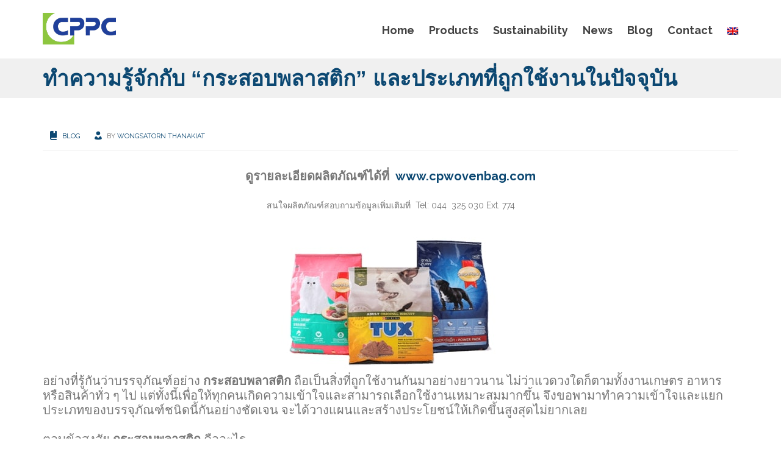

--- FILE ---
content_type: text/html; charset=UTF-8
request_url: https://www.cppc.co.th/en/%E0%B8%81%E0%B8%A3%E0%B8%B0%E0%B8%AA%E0%B8%AD%E0%B8%9A%E0%B8%9E%E0%B8%A5%E0%B8%B2%E0%B8%AA%E0%B8%95%E0%B8%B4%E0%B8%81-%E0%B8%97%E0%B8%B5%E0%B9%88%E0%B8%96%E0%B8%B9%E0%B8%81%E0%B9%83%E0%B8%8A%E0%B9%89/
body_size: 21566
content:

<!DOCTYPE html>
<html class="no-js" lang="en-US">
<head><meta charset="UTF-8"/><!-- Optimized with WP Meteor v2.3.9 - https://wordpress.org/plugins/wp-meteor/ --><script >var _wpmeteor={"rdelay":1000,"elementor-animations":true,"elementor-pp":true,"v":"2.3.9"};if(navigator.userAgent.match(/MSIE|Internet Explorer/i)||navigator.userAgent.match(/Trident\/7\..*?rv:11/i)){var href=document.location.href;if(!href.match(/[?&]wpmeteordisable/)){if(href.indexOf("?")==-1){if(href.indexOf("#")==-1){document.location.href=href+"?wpmeteordisable=1"}else{document.location.href=href.replace("#","?wpmeteordisable=1#")}}else{if(href.indexOf("#")==-1){document.location.href=href+"&wpmeteordisable=1"}else{document.location.href=href.replace("#","&wpmeteordisable=1#")}}}};</script><script >!function(t){var e={};function n(r){if(e[r])return e[r].exports;var o=e[r]={i:r,l:!1,exports:{}};return t[r].call(o.exports,o,o.exports,n),o.l=!0,o.exports}n.m=t,n.c=e,n.d=function(t,e,r){n.o(t,e)||Object.defineProperty(t,e,{enumerable:!0,get:r})},n.r=function(t){"undefined"!=typeof Symbol&&Symbol.toStringTag&&Object.defineProperty(t,Symbol.toStringTag,{value:"Module"}),Object.defineProperty(t,"__esModule",{value:!0})},n.t=function(t,e){if(1&e&&(t=n(t)),8&e)return t;if(4&e&&"object"==typeof t&&t&&t.__esModule)return t;var r=Object.create(null);if(n.r(r),Object.defineProperty(r,"default",{enumerable:!0,value:t}),2&e&&"string"!=typeof t)for(var o in t)n.d(r,o,function(e){return t[e]}.bind(null,o));return r},n.n=function(t){var e=t&&t.__esModule?function(){return t.default}:function(){return t};return n.d(e,"a",e),e},n.o=function(t,e){return Object.prototype.hasOwnProperty.call(t,e)},n.p="/",n(n.s=0)}([function(t,e,n){t.exports=n(1)},function(t,e,n){"use strict";n.r(e);var r=new(function(){function t(){this.l=[]}var e=t.prototype;return e.emit=function(t,e){void 0===e&&(e=null),this.l[t]&&this.l[t].forEach((function(t){return t(e)}))},e.on=function(t,e){var n;(n=this.l)[t]||(n[t]=[]),this.l[t].push(e)},e.off=function(t,e){this.l[t]=(this.l[t]||[]).filter((function(t){return t!==e}))},t}()),o=new Date,i=document,a=function(){function t(){this.known=[]}var e=t.prototype;return e.init=function(){var t,e=this,n=!1,o=function(t){if(!n&&t&&t.fn&&!t.__wpmeteor){var r=function(e){return i.addEventListener("DOMContentLoaded",(function(n){e.bind(i)(t,n)})),this};e.known.push([t,t.fn.ready,t.fn.init.prototype.ready]),t.fn.ready=r,t.fn.init.prototype.ready=r,t.__wpmeteor=!0}return t};window.jQuery&&(t=o(window.jQuery)),Object.defineProperty(window,"jQuery",{get:function(){return t},set:function(e){return t=o(e)}}),r.on("l",(function(){return n=!0}))},e.unmock=function(){this.known.forEach((function(t){var e=t[0],n=t[1],r=t[2];e.fn.ready=n,e.fn.init.prototype.ready=r}))},t}(),c={};!function(t,e){try{var n=Object.defineProperty({},e,{get:function(){c[e]=!0}});t.addEventListener(e,null,n),t.removeEventListener(e,null,n)}catch(t){}}(window,"passive");var u=c,f=window,d=document,s=["mouseover","keydown","touchmove","touchend","wheel"],l=["mouseover","mouseout","touchstart","touchmove","touchend","click"],p="data-wpmeteor-",v=function(){function t(){}return t.prototype.init=function(t){var e=!1,n=!1,o=function t(o){e||(e=!0,s.forEach((function(e){return d.body.removeEventListener(e,t,u)})),clearTimeout(n),location.href.match(/wpmeteornopreload/)||r.emit("pre"),r.emit("fi"))},i=function(t){var e=new MouseEvent("click",{view:t.view,bubbles:!0,cancelable:!0});return Object.defineProperty(e,"target",{writable:!1,value:t.target}),e};t<1e4&&r.on("i",(function(){e||(n=setTimeout(o,t))}));var a=[],c=function(t){t.target&&"dispatchEvent"in t.target&&("click"===t.type?(t.preventDefault(),t.stopPropagation(),a.push(i(t))):"touchmove"!==t.type&&a.push(t),t.target.setAttribute(p+t.type,!0))};r.on("l",(function(){var t;for(l.forEach((function(t){return f.removeEventListener(t,c)}));t=a.shift();){var e=t.target;e.getAttribute(p+"touchstart")&&e.getAttribute(p+"touchend")&&!e.getAttribute(p+"click")?(e.getAttribute(p+"touchmove")||(e.removeAttribute(p+"touchmove"),a.push(i(t))),e.removeAttribute(p+"touchstart"),e.removeAttribute(p+"touchend")):e.removeAttribute(p+t.type),e.dispatchEvent(t)}}));d.addEventListener("DOMContentLoaded",(function t(){s.forEach((function(t){return d.body.addEventListener(t,o,u)})),l.forEach((function(t){return f.addEventListener(t,c)})),d.removeEventListener("DOMContentLoaded",t)}))},t}(),m=document,h=m.createElement("span");h.setAttribute("id","elementor-device-mode"),h.setAttribute("class","elementor-screen-only");var y=window,b=document,g=b.documentElement,w=function(t){return t.getAttribute("class")||""},E=function(t,e){return t.setAttribute("class",e)},L=function(){window.addEventListener("load",(function(){var t=(m.body.appendChild(h),getComputedStyle(h,":after").content.replace(/"/g,"")),e=Math.max(g.clientWidth||0,y.innerWidth||0),n=Math.max(g.clientHeight||0,y.innerHeight||0),o=["_animation_"+t,"animation_"+t,"_animation","_animation","animation"];Array.from(b.querySelectorAll(".elementor-invisible")).forEach((function(t){var i=t.getBoundingClientRect();if(i.top+y.scrollY<=n&&i.left+y.scrollX<e)try{var a=JSON.parse(t.getAttribute("data-settings"));if(a.trigger_source)return;for(var c,u=a._animation_delay||a.animation_delay||0,f=0;f<o.length;f++)if(a[o[f]]){o[f],c=a[o[f]];break}if(c){var d=w(t),s="none"===c?d:d+" animated "+c,l=setTimeout((function(){E(t,s.replace(/\belementor\-invisible\b/,"")),o.forEach((function(t){return delete a[t]})),t.setAttribute("data-settings",JSON.stringify(a))}),u);r.on("fi",(function(){clearTimeout(l),E(t,w(t).replace(new RegExp("\b"+c+"\b"),""))}))}}catch(t){console.error(t)}}))}))},S=document,A="querySelectorAll",O="data-in-mega_smartmenus",_="DOMContentLoaded",j="readystatechange",P="message",k=console.error;!function(t,e,n,i,c,u,f,d,s){var l,p,m=t.constructor.name+"::",h=e.constructor.name+"::",y=function(e,n){n=n||t;for(var r=0;r<this.length;r++)e.call(n,this[r],r,this)};"NodeList"in t&&!NodeList.prototype.forEach&&(NodeList.prototype.forEach=y),"HTMLCollection"in t&&!HTMLCollection.prototype.forEach&&(HTMLCollection.prototype.forEach=y),_wpmeteor["elementor-animations"]&&L(),_wpmeteor["elementor-pp"]&&function(){var t=S.createElement("div");t.innerHTML='<span class="sub-arrow --wp-meteor"><i class="fa" aria-hidden="true"></i></span>';var e=t.firstChild;S.addEventListener("DOMContentLoaded",(function(){Array.from(S[A](".pp-advanced-menu ul")).forEach((function(t){if(!t.getAttribute(O)){(t.getAttribute("class")||"").match(/\bmega\-menu\b/)&&t[A]("ul").forEach((function(t){t.setAttribute(O,!0)}));var n=function(t){for(var e=[];t=t.previousElementSibling;)e.push(t);return e}(t),r=n.filter((function(t){return t})).filter((function(t){return"A"===t.tagName})).pop();if(r||(r=n.map((function(t){return Array.from(t[A]("a"))})).filter((function(t){return t})).flat().pop()),r){var o=e.cloneNode(!0);r.appendChild(o),new MutationObserver((function(t){t.forEach((function(t){t.addedNodes.forEach((function(t){if(1===t.nodeType&&"SPAN"===t.tagName)try{r.removeChild(o)}catch(t){}}))}))})).observe(r,{childList:!0})}}}))}))}();var b,g,w=[],E=[],x={},C=!1,T=!1,M=setTimeout;var N=e[n].bind(e),R=e[i].bind(e),H=t[n].bind(t),D=t[i].bind(t);"undefined"!=typeof EventTarget&&(b=EventTarget.prototype.addEventListener,g=EventTarget.prototype.removeEventListener,N=b.bind(e),R=g.bind(e),H=b.bind(t),D=g.bind(t));var z,q=e.createElement.bind(e),B=e.__proto__.__lookupGetter__("readyState").bind(e);Object.defineProperty(e,"readyState",{get:function(){return z||B()},set:function(t){return z=t}});var Q=function(t){return E.filter((function(e,n){var r=e[0],o=(e[1],e[2]);if(!(t.indexOf(r.type)<0)){o||(o=r.target);try{for(var i=o.constructor.name+"::"+r.type,a=0;a<x[i].length;a++){if(x[i][a])if(!W[i+"::"+n+"::"+a])return!0}}catch(t){}}})).length},W={},I=function(t){E.forEach((function(n,r){var o=n[0],i=n[1],a=n[2];if(!(t.indexOf(o.type)<0)){a||(a=o.target);try{var c=a.constructor.name+"::"+o.type;if((x[c]||[]).length)for(var u=0;u<x[c].length;u++){var f=x[c][u];if(f){var d=c+"::"+r+"::"+u;if(!W[d]){W[d]=!0,e.readyState=i;try{f.hasOwnProperty("prototype")&&f.prototype.constructor!==f?f(o):f.bind(a)(o)}catch(t){k(t,f)}}}}}catch(t){k(t)}}}))};N(_,(function(t){E.push([t,e.readyState,e])})),N(j,(function(t){E.push([t,e.readyState,e])})),H(_,(function(n){E.push([n,e.readyState,t])})),H(d,(function(n){E.push([n,e.readyState,t]),G||I([_,j,P,d])}));var J=function(n){E.push([n,e.readyState,t])};H(P,J),r.on("fi",(function(){T=!0,G=!0,e.readyState="loading",M(X)}));H(d,(function t(){C=!0,T&&!G&&(e.readyState="loading",M(X)),D(d,t)})),(new v).init(_wpmeteor.rdelay);var F=new a;F.init();var G=!1,X=function n(){var o=w.shift();if(o)if(o[c]("data-src"))o.hasAttribute("data-async")?(U(o),M(n)):U(o,n);else if("javascript/blocked"==o.type)U(o),M(n);else if(o.hasAttribute("data-wpmeteor-onload")){var i=o[c]("data-wpmeteor-onload");try{new Function(i).call(o)}catch(t){k(t)}M(n)}else M(n);else if(Q([_,j,P]))I([_,j,P]),M(n);else if(T&&C)if(Q([d,P]))I([d,P]),M(n);else{if(t.RocketLazyLoadScripts)try{RocketLazyLoadScripts.run()}catch(t){k(t)}e.readyState="complete",D(P,J),(x[m+"message"]||[]).forEach((function(t){H(P,t)})),F.unmock(),Z=N,$=R,nt=H,rt=D,G=!1,setTimeout((function(){return r.emit("l")}))}else G=!1},Y=function(t){for(var n=e.createElement("SCRIPT"),r=t.attributes,o=r.length-1;o>=0;o--)n.setAttribute(r[o].name,r[o].value);return n.bypass=!0,n.type=t.hasAttribute("data-wpmeteor-module")?"module":"text/javascript",(t.text||"").match(/^\s*class RocketLazyLoadScripts/)?n.text=t.text.replace(/^\s*class RocketLazyLoadScripts/,"window.RocketLazyLoadScripts=class").replace("RocketLazyLoadScripts.run();",""):n.text=t.text,n[f]("data-wpmeteor-after"),n},K=function(t,e){var n=t.parentNode;n&&n.replaceChild(e,t)},U=function(t,e){if(t[c]("data-src")){var r=Y(t),o=b?b.bind(r):r[n].bind(r);if(e){var i=function(){return M(e)};o(d,i),o(s,i)}r.src=t[c]("data-src"),r[f]("data-src"),K(t,r)}else"javascript/blocked"===t.type?K(t,Y(t)):onLoad&&onLoad()},V=function(t,e){var n=(x[t]||[]).indexOf(e);if(n>=0)return x[t][n]=void 0,!0},Z=function(t,e){if(e&&(t===_||t===j)){var n=h+t;return x[n]=x[n]||[],void x[n].push(e)}for(var r=arguments.length,o=new Array(r>2?r-2:0),i=2;i<r;i++)o[i-2]=arguments[i];return N.apply(void 0,[t,e].concat(o))},$=function(t,e){t===_&&V(h+t,e);return R(t,e)};Object.defineProperties(e,((l={})[n]={get:function(){return Z},set:function(){return Z}},l[i]={get:function(){return $},set:function(){return $}},l)),r.on("pre",(function(){return w.forEach((function(t){var n=t[c]("data-src");if(n){var r=q("link");r.rel="pre"+d,r.as="script",r.href=n,r.crossorigin=!0,e.head.appendChild(r)}}))})),N(_,(function(){e.querySelectorAll("script[data-wpmeteor-after]").forEach((function(t){return w.push(t)}));var t=["link"].map((function(t){return t+"[data-wpmeteor-onload]"})).join(",");e.querySelectorAll(t).forEach((function(t){return w.push(t)}))}));var tt=function(t){if(e.currentScript)try{var n=e.currentScript.parentElement,r=e.currentScript.nextSibling,i=document.createElement("div");i.innerHTML=t,Array.from(i.childNodes).forEach((function(t){"SCRIPT"===t.nodeName?n.insertBefore(Y(t),r):n.insertBefore(t,r)}))}catch(t){console.error(t)}else k((new Date-o)/1e3,"document.currentScript not set",t)},et=function(t){return tt(t+"\n")};Object.defineProperties(e,{write:{get:function(){return tt},set:function(t){return tt=t}},writeln:{get:function(){return et},set:function(t){return et=t}}});var nt=function(t,e){if(e&&(t===d||t===_||t===P)){var n=t===_?h+t:m+t;return x[n]=x[n]||[],void x[n].push(e)}for(var r=arguments.length,o=new Array(r>2?r-2:0),i=2;i<r;i++)o[i-2]=arguments[i];return H.apply(void 0,[t,e].concat(o))},rt=function(t,e){t===d&&V(t===_?h+t:m+t,e);return D(t,e)};Object.defineProperties(t,((p={})[n]={get:function(){return nt},set:function(){return nt}},p[i]={get:function(){return rt},set:function(){return rt}},p));var ot=function(t){var e;return{get:function(){return e},set:function(n){return e&&V(t,n),x[t]=x[t]||[],x[t].push(n),e=n}}},it=ot(m+d);Object.defineProperty(t,"onload",it),N(_,(function(){Object.defineProperty(e.body,"onload",it)})),Object.defineProperty(e,"onreadystatechange",ot(h+j)),Object.defineProperty(t,"onmessage",ot(m+P));var at=1,ct=function(){--at||r.emit("i")};H(d,(function t(){M((function(){e.querySelectorAll("img").forEach((function(t){if(!t.complete&&(t.currentSrc||t.src)&&"lazy"==!(t.loading||"").toLowerCase()||(r=t.getBoundingClientRect(),o=window.innerHeight||document.documentElement.clientHeight,i=window.innerWidth||document.documentElement.clientWidth,r.top>=-1*o*1&&r.left>=-1*i*1&&r.bottom<=2*o&&r.right<=2*i)){var e=new Image;e[n](d,ct),e[n](s,ct),e.src=t.currentSrc||t.src,at++}var r,o,i})),ct()})),D(d,t)}));var ut=Object.defineProperty;Object.defineProperty=function(n,r,o){return n===t&&["jQuery","onload"].indexOf(r)>=0||(n===e||n===e.body)&&["readyState","write"].indexOf(r)>=0?n:ut(n,r,o)},Object.defineProperties=function(t,e){for(var n in e)Object.defineProperty(t,n,e[n]);return t}}(window,document,"addEventListener","removeEventListener","getAttribute",0,"removeAttribute","load","error")}]);
</script>
	
	<meta http-equiv="X-UA-Compatible" content="IE=edge">
	<meta name="viewport" content="width=device-width, initial-scale=1">
	<meta name='robots' content='index, follow, max-image-preview:large, max-snippet:-1, max-video-preview:-1' />

	<!-- This site is optimized with the Yoast SEO plugin v24.3 - https://yoast.com/wordpress/plugins/seo/ -->
	<title>กระสอบพลาสติก ทำความรู้จักประเภทที่ถูกใช้งานในปัจจุบัน</title><link rel="stylesheet" href="https://www.cppc.co.th/wp-content/cache/min/1/fd5d7d1e104cea3b73d56376a3e632be.css" media="all" data-minify="1" />
	<meta name="description" content="กระสอบพลาสติก ถือเป็นสิ่งที่ถูกใช้งานกันมาอย่างยาวนานไม่ว่าแวดวงใดก็ตามทั้งงานเกษตร อาหาร หรือวันนี้จะพามาทำความรู้จักกระสอบให้มากขึ้น" />
	<link rel="canonical" href="https://www.cppc.co.th/กระสอบพลาสติก-ที่ถูกใช้/" />
	<meta property="og:locale" content="en_US" />
	<meta property="og:type" content="article" />
	<meta property="og:title" content="กระสอบพลาสติก ทำความรู้จักประเภทที่ถูกใช้งานในปัจจุบัน" />
	<meta property="og:description" content="กระสอบพลาสติก ถือเป็นสิ่งที่ถูกใช้งานกันมาอย่างยาวนานไม่ว่าแวดวงใดก็ตามทั้งงานเกษตร อาหาร หรือวันนี้จะพามาทำความรู้จักกระสอบให้มากขึ้น" />
	<meta property="og:url" content="https://www.cppc.co.th/กระสอบพลาสติก-ที่ถูกใช้/" />
	<meta property="og:site_name" content="CPPC - Home" />
	<meta property="article:published_time" content="2023-02-01T07:21:19+00:00" />
	<meta property="article:modified_time" content="2024-03-04T13:38:44+00:00" />
	<meta name="author" content="Wongsatorn Thanakiat" />
	<meta name="twitter:card" content="summary_large_image" />
	<meta name="twitter:label1" content="Written by" />
	<meta name="twitter:data1" content="Wongsatorn Thanakiat" />
	<meta name="twitter:label2" content="Est. reading time" />
	<meta name="twitter:data2" content="1 minute" />
	<script type="application/ld+json" class="yoast-schema-graph">{"@context":"https://schema.org","@graph":[{"@type":"WebPage","@id":"https://www.cppc.co.th/%e0%b8%81%e0%b8%a3%e0%b8%b0%e0%b8%aa%e0%b8%ad%e0%b8%9a%e0%b8%9e%e0%b8%a5%e0%b8%b2%e0%b8%aa%e0%b8%95%e0%b8%b4%e0%b8%81-%e0%b8%97%e0%b8%b5%e0%b9%88%e0%b8%96%e0%b8%b9%e0%b8%81%e0%b9%83%e0%b8%8a%e0%b9%89/","url":"https://www.cppc.co.th/%e0%b8%81%e0%b8%a3%e0%b8%b0%e0%b8%aa%e0%b8%ad%e0%b8%9a%e0%b8%9e%e0%b8%a5%e0%b8%b2%e0%b8%aa%e0%b8%95%e0%b8%b4%e0%b8%81-%e0%b8%97%e0%b8%b5%e0%b9%88%e0%b8%96%e0%b8%b9%e0%b8%81%e0%b9%83%e0%b8%8a%e0%b9%89/","name":"กระสอบพลาสติก ทำความรู้จักประเภทที่ถูกใช้งานในปัจจุบัน","isPartOf":{"@id":"https://www.cppc.co.th/#website"},"datePublished":"2023-02-01T07:21:19+00:00","dateModified":"2024-03-04T13:38:44+00:00","author":{"@id":"https://www.cppc.co.th/#/schema/person/0fcc5587b91a4430806836340c052f49"},"description":"กระสอบพลาสติก ถือเป็นสิ่งที่ถูกใช้งานกันมาอย่างยาวนานไม่ว่าแวดวงใดก็ตามทั้งงานเกษตร อาหาร หรือวันนี้จะพามาทำความรู้จักกระสอบให้มากขึ้น","breadcrumb":{"@id":"https://www.cppc.co.th/%e0%b8%81%e0%b8%a3%e0%b8%b0%e0%b8%aa%e0%b8%ad%e0%b8%9a%e0%b8%9e%e0%b8%a5%e0%b8%b2%e0%b8%aa%e0%b8%95%e0%b8%b4%e0%b8%81-%e0%b8%97%e0%b8%b5%e0%b9%88%e0%b8%96%e0%b8%b9%e0%b8%81%e0%b9%83%e0%b8%8a%e0%b9%89/#breadcrumb"},"inLanguage":"en-US","potentialAction":[{"@type":"ReadAction","target":["https://www.cppc.co.th/%e0%b8%81%e0%b8%a3%e0%b8%b0%e0%b8%aa%e0%b8%ad%e0%b8%9a%e0%b8%9e%e0%b8%a5%e0%b8%b2%e0%b8%aa%e0%b8%95%e0%b8%b4%e0%b8%81-%e0%b8%97%e0%b8%b5%e0%b9%88%e0%b8%96%e0%b8%b9%e0%b8%81%e0%b9%83%e0%b8%8a%e0%b9%89/"]}]},{"@type":"BreadcrumbList","@id":"https://www.cppc.co.th/%e0%b8%81%e0%b8%a3%e0%b8%b0%e0%b8%aa%e0%b8%ad%e0%b8%9a%e0%b8%9e%e0%b8%a5%e0%b8%b2%e0%b8%aa%e0%b8%95%e0%b8%b4%e0%b8%81-%e0%b8%97%e0%b8%b5%e0%b9%88%e0%b8%96%e0%b8%b9%e0%b8%81%e0%b9%83%e0%b8%8a%e0%b9%89/#breadcrumb","itemListElement":[{"@type":"ListItem","position":1,"name":"Home","item":"https://www.cppc.co.th/"},{"@type":"ListItem","position":2,"name":"ทำความรู้จักกับ “กระสอบพลาสติก” และประเภทที่ถูกใช้งานในปัจจุบัน"}]},{"@type":"WebSite","@id":"https://www.cppc.co.th/#website","url":"https://www.cppc.co.th/","name":"CPPC - Home","description":"PP Woven Bag,Food Packaging,Nonwoven,Rigid PVC Sheet,Outdoor Wears","potentialAction":[{"@type":"SearchAction","target":{"@type":"EntryPoint","urlTemplate":"https://www.cppc.co.th/?s={search_term_string}"},"query-input":{"@type":"PropertyValueSpecification","valueRequired":true,"valueName":"search_term_string"}}],"inLanguage":"en-US"},{"@type":"Person","@id":"https://www.cppc.co.th/#/schema/person/0fcc5587b91a4430806836340c052f49","name":"Wongsatorn Thanakiat","image":{"@type":"ImageObject","inLanguage":"en-US","@id":"https://www.cppc.co.th/#/schema/person/image/","url":"https://secure.gravatar.com/avatar/61e1e2b75ec408ad12c3090dad584786?s=96&d=mm&r=g","contentUrl":"https://secure.gravatar.com/avatar/61e1e2b75ec408ad12c3090dad584786?s=96&d=mm&r=g","caption":"Wongsatorn Thanakiat"},"url":"https://www.cppc.co.th/en/author/wongsatornt/"}]}</script>
	<!-- / Yoast SEO plugin. -->


<link rel='dns-prefetch' href='//www.cppc.co.th' />
<link rel='dns-prefetch' href='//maxcdn.bootstrapcdn.com' />
<link rel='dns-prefetch' href='//fonts.googleapis.com' />
<link rel='preconnect' href='https://fonts.gstatic.com' crossorigin />
<link rel="alternate" type="application/rss+xml" title="CPPC - Home &raquo; Feed" href="https://www.cppc.co.th/en/feed/" />
<link rel="alternate" type="application/rss+xml" title="CPPC - Home &raquo; Comments Feed" href="https://www.cppc.co.th/en/comments/feed/" />
<link rel="alternate" type="application/rss+xml" title="CPPC - Home &raquo; ทำความรู้จักกับ “กระสอบพลาสติก” และประเภทที่ถูกใช้งานในปัจจุบัน Comments Feed" href="https://www.cppc.co.th/en/%e0%b8%81%e0%b8%a3%e0%b8%b0%e0%b8%aa%e0%b8%ad%e0%b8%9a%e0%b8%9e%e0%b8%a5%e0%b8%b2%e0%b8%aa%e0%b8%95%e0%b8%b4%e0%b8%81-%e0%b8%97%e0%b8%b5%e0%b9%88%e0%b8%96%e0%b8%b9%e0%b8%81%e0%b9%83%e0%b8%8a%e0%b9%89/feed/" />



<style id='classic-theme-styles-inline-css' type='text/css'>
/*! This file is auto-generated */
.wp-block-button__link{color:#fff;background-color:#32373c;border-radius:9999px;box-shadow:none;text-decoration:none;padding:calc(.667em + 2px) calc(1.333em + 2px);font-size:1.125em}.wp-block-file__button{background:#32373c;color:#fff;text-decoration:none}
</style>
<style id='global-styles-inline-css' type='text/css'>
body{--wp--preset--color--black: #000000;--wp--preset--color--cyan-bluish-gray: #abb8c3;--wp--preset--color--white: #ffffff;--wp--preset--color--pale-pink: #f78da7;--wp--preset--color--vivid-red: #cf2e2e;--wp--preset--color--luminous-vivid-orange: #ff6900;--wp--preset--color--luminous-vivid-amber: #fcb900;--wp--preset--color--light-green-cyan: #7bdcb5;--wp--preset--color--vivid-green-cyan: #00d084;--wp--preset--color--pale-cyan-blue: #8ed1fc;--wp--preset--color--vivid-cyan-blue: #0693e3;--wp--preset--color--vivid-purple: #9b51e0;--wp--preset--gradient--vivid-cyan-blue-to-vivid-purple: linear-gradient(135deg,rgba(6,147,227,1) 0%,rgb(155,81,224) 100%);--wp--preset--gradient--light-green-cyan-to-vivid-green-cyan: linear-gradient(135deg,rgb(122,220,180) 0%,rgb(0,208,130) 100%);--wp--preset--gradient--luminous-vivid-amber-to-luminous-vivid-orange: linear-gradient(135deg,rgba(252,185,0,1) 0%,rgba(255,105,0,1) 100%);--wp--preset--gradient--luminous-vivid-orange-to-vivid-red: linear-gradient(135deg,rgba(255,105,0,1) 0%,rgb(207,46,46) 100%);--wp--preset--gradient--very-light-gray-to-cyan-bluish-gray: linear-gradient(135deg,rgb(238,238,238) 0%,rgb(169,184,195) 100%);--wp--preset--gradient--cool-to-warm-spectrum: linear-gradient(135deg,rgb(74,234,220) 0%,rgb(151,120,209) 20%,rgb(207,42,186) 40%,rgb(238,44,130) 60%,rgb(251,105,98) 80%,rgb(254,248,76) 100%);--wp--preset--gradient--blush-light-purple: linear-gradient(135deg,rgb(255,206,236) 0%,rgb(152,150,240) 100%);--wp--preset--gradient--blush-bordeaux: linear-gradient(135deg,rgb(254,205,165) 0%,rgb(254,45,45) 50%,rgb(107,0,62) 100%);--wp--preset--gradient--luminous-dusk: linear-gradient(135deg,rgb(255,203,112) 0%,rgb(199,81,192) 50%,rgb(65,88,208) 100%);--wp--preset--gradient--pale-ocean: linear-gradient(135deg,rgb(255,245,203) 0%,rgb(182,227,212) 50%,rgb(51,167,181) 100%);--wp--preset--gradient--electric-grass: linear-gradient(135deg,rgb(202,248,128) 0%,rgb(113,206,126) 100%);--wp--preset--gradient--midnight: linear-gradient(135deg,rgb(2,3,129) 0%,rgb(40,116,252) 100%);--wp--preset--font-size--small: 13px;--wp--preset--font-size--medium: 20px;--wp--preset--font-size--large: 36px;--wp--preset--font-size--x-large: 42px;--wp--preset--spacing--20: 0.44rem;--wp--preset--spacing--30: 0.67rem;--wp--preset--spacing--40: 1rem;--wp--preset--spacing--50: 1.5rem;--wp--preset--spacing--60: 2.25rem;--wp--preset--spacing--70: 3.38rem;--wp--preset--spacing--80: 5.06rem;--wp--preset--shadow--natural: 6px 6px 9px rgba(0, 0, 0, 0.2);--wp--preset--shadow--deep: 12px 12px 50px rgba(0, 0, 0, 0.4);--wp--preset--shadow--sharp: 6px 6px 0px rgba(0, 0, 0, 0.2);--wp--preset--shadow--outlined: 6px 6px 0px -3px rgba(255, 255, 255, 1), 6px 6px rgba(0, 0, 0, 1);--wp--preset--shadow--crisp: 6px 6px 0px rgba(0, 0, 0, 1);}:where(.is-layout-flex){gap: 0.5em;}:where(.is-layout-grid){gap: 0.5em;}body .is-layout-flex{display: flex;}body .is-layout-flex{flex-wrap: wrap;align-items: center;}body .is-layout-flex > *{margin: 0;}body .is-layout-grid{display: grid;}body .is-layout-grid > *{margin: 0;}:where(.wp-block-columns.is-layout-flex){gap: 2em;}:where(.wp-block-columns.is-layout-grid){gap: 2em;}:where(.wp-block-post-template.is-layout-flex){gap: 1.25em;}:where(.wp-block-post-template.is-layout-grid){gap: 1.25em;}.has-black-color{color: var(--wp--preset--color--black) !important;}.has-cyan-bluish-gray-color{color: var(--wp--preset--color--cyan-bluish-gray) !important;}.has-white-color{color: var(--wp--preset--color--white) !important;}.has-pale-pink-color{color: var(--wp--preset--color--pale-pink) !important;}.has-vivid-red-color{color: var(--wp--preset--color--vivid-red) !important;}.has-luminous-vivid-orange-color{color: var(--wp--preset--color--luminous-vivid-orange) !important;}.has-luminous-vivid-amber-color{color: var(--wp--preset--color--luminous-vivid-amber) !important;}.has-light-green-cyan-color{color: var(--wp--preset--color--light-green-cyan) !important;}.has-vivid-green-cyan-color{color: var(--wp--preset--color--vivid-green-cyan) !important;}.has-pale-cyan-blue-color{color: var(--wp--preset--color--pale-cyan-blue) !important;}.has-vivid-cyan-blue-color{color: var(--wp--preset--color--vivid-cyan-blue) !important;}.has-vivid-purple-color{color: var(--wp--preset--color--vivid-purple) !important;}.has-black-background-color{background-color: var(--wp--preset--color--black) !important;}.has-cyan-bluish-gray-background-color{background-color: var(--wp--preset--color--cyan-bluish-gray) !important;}.has-white-background-color{background-color: var(--wp--preset--color--white) !important;}.has-pale-pink-background-color{background-color: var(--wp--preset--color--pale-pink) !important;}.has-vivid-red-background-color{background-color: var(--wp--preset--color--vivid-red) !important;}.has-luminous-vivid-orange-background-color{background-color: var(--wp--preset--color--luminous-vivid-orange) !important;}.has-luminous-vivid-amber-background-color{background-color: var(--wp--preset--color--luminous-vivid-amber) !important;}.has-light-green-cyan-background-color{background-color: var(--wp--preset--color--light-green-cyan) !important;}.has-vivid-green-cyan-background-color{background-color: var(--wp--preset--color--vivid-green-cyan) !important;}.has-pale-cyan-blue-background-color{background-color: var(--wp--preset--color--pale-cyan-blue) !important;}.has-vivid-cyan-blue-background-color{background-color: var(--wp--preset--color--vivid-cyan-blue) !important;}.has-vivid-purple-background-color{background-color: var(--wp--preset--color--vivid-purple) !important;}.has-black-border-color{border-color: var(--wp--preset--color--black) !important;}.has-cyan-bluish-gray-border-color{border-color: var(--wp--preset--color--cyan-bluish-gray) !important;}.has-white-border-color{border-color: var(--wp--preset--color--white) !important;}.has-pale-pink-border-color{border-color: var(--wp--preset--color--pale-pink) !important;}.has-vivid-red-border-color{border-color: var(--wp--preset--color--vivid-red) !important;}.has-luminous-vivid-orange-border-color{border-color: var(--wp--preset--color--luminous-vivid-orange) !important;}.has-luminous-vivid-amber-border-color{border-color: var(--wp--preset--color--luminous-vivid-amber) !important;}.has-light-green-cyan-border-color{border-color: var(--wp--preset--color--light-green-cyan) !important;}.has-vivid-green-cyan-border-color{border-color: var(--wp--preset--color--vivid-green-cyan) !important;}.has-pale-cyan-blue-border-color{border-color: var(--wp--preset--color--pale-cyan-blue) !important;}.has-vivid-cyan-blue-border-color{border-color: var(--wp--preset--color--vivid-cyan-blue) !important;}.has-vivid-purple-border-color{border-color: var(--wp--preset--color--vivid-purple) !important;}.has-vivid-cyan-blue-to-vivid-purple-gradient-background{background: var(--wp--preset--gradient--vivid-cyan-blue-to-vivid-purple) !important;}.has-light-green-cyan-to-vivid-green-cyan-gradient-background{background: var(--wp--preset--gradient--light-green-cyan-to-vivid-green-cyan) !important;}.has-luminous-vivid-amber-to-luminous-vivid-orange-gradient-background{background: var(--wp--preset--gradient--luminous-vivid-amber-to-luminous-vivid-orange) !important;}.has-luminous-vivid-orange-to-vivid-red-gradient-background{background: var(--wp--preset--gradient--luminous-vivid-orange-to-vivid-red) !important;}.has-very-light-gray-to-cyan-bluish-gray-gradient-background{background: var(--wp--preset--gradient--very-light-gray-to-cyan-bluish-gray) !important;}.has-cool-to-warm-spectrum-gradient-background{background: var(--wp--preset--gradient--cool-to-warm-spectrum) !important;}.has-blush-light-purple-gradient-background{background: var(--wp--preset--gradient--blush-light-purple) !important;}.has-blush-bordeaux-gradient-background{background: var(--wp--preset--gradient--blush-bordeaux) !important;}.has-luminous-dusk-gradient-background{background: var(--wp--preset--gradient--luminous-dusk) !important;}.has-pale-ocean-gradient-background{background: var(--wp--preset--gradient--pale-ocean) !important;}.has-electric-grass-gradient-background{background: var(--wp--preset--gradient--electric-grass) !important;}.has-midnight-gradient-background{background: var(--wp--preset--gradient--midnight) !important;}.has-small-font-size{font-size: var(--wp--preset--font-size--small) !important;}.has-medium-font-size{font-size: var(--wp--preset--font-size--medium) !important;}.has-large-font-size{font-size: var(--wp--preset--font-size--large) !important;}.has-x-large-font-size{font-size: var(--wp--preset--font-size--x-large) !important;}
.wp-block-navigation a:where(:not(.wp-element-button)){color: inherit;}
:where(.wp-block-post-template.is-layout-flex){gap: 1.25em;}:where(.wp-block-post-template.is-layout-grid){gap: 1.25em;}
:where(.wp-block-columns.is-layout-flex){gap: 2em;}:where(.wp-block-columns.is-layout-grid){gap: 2em;}
.wp-block-pullquote{font-size: 1.5em;line-height: 1.6;}
</style>

















<style id='airpro-style-default-inline-css' type='text/css'>
.wh-content > .wh-padding, .wh-content .cbp-container > .wh-padding { padding-bottom: 0; }
</style>
<link rel="preload" as="style" href="https://fonts.googleapis.com/css?family=Raleway:400,300,700&#038;subset=latin&#038;display=swap&#038;ver=1696825962" /><link rel="stylesheet" href="https://fonts.googleapis.com/css?family=Raleway:400,300,700&#038;subset=latin&#038;display=swap&#038;ver=1696825962" media="print" onload="this.media='all'"><noscript><link rel="stylesheet" href="https://fonts.googleapis.com/css?family=Raleway:400,300,700&#038;subset=latin&#038;display=swap&#038;ver=1696825962" /></noscript>
<script  data-wpmeteor-after="REORDER" type="javascript/blocked" data-src="https://www.cppc.co.th/wp-includes/js/jquery/jquery.min.js?ver=3.7.1" id="jquery-core-js" data-defer></script>













<meta name="generator" content="Powered by LayerSlider 6.11.2 - Multi-Purpose, Responsive, Parallax, Mobile-Friendly Slider Plugin for WordPress." />
<!-- LayerSlider updates and docs at: https://layerslider.kreaturamedia.com -->
<link rel="https://api.w.org/" href="https://www.cppc.co.th/en/wp-json/" /><link rel="alternate" type="application/json" href="https://www.cppc.co.th/en/wp-json/wp/v2/posts/6456" /><link rel="EditURI" type="application/rsd+xml" title="RSD" href="https://www.cppc.co.th/xmlrpc.php?rsd" />
<meta name="generator" content="WordPress 6.5.3" />
<link rel='shortlink' href='https://www.cppc.co.th/en/?p=6456' />
<link rel="alternate" type="application/json+oembed" href="https://www.cppc.co.th/en/wp-json/oembed/1.0/embed?url=https%3A%2F%2Fwww.cppc.co.th%2Fen%2F%25e0%25b8%2581%25e0%25b8%25a3%25e0%25b8%25b0%25e0%25b8%25aa%25e0%25b8%25ad%25e0%25b8%259a%25e0%25b8%259e%25e0%25b8%25a5%25e0%25b8%25b2%25e0%25b8%25aa%25e0%25b8%2595%25e0%25b8%25b4%25e0%25b8%2581-%25e0%25b8%2597%25e0%25b8%25b5%25e0%25b9%2588%25e0%25b8%2596%25e0%25b8%25b9%25e0%25b8%2581%25e0%25b9%2583%25e0%25b8%258a%25e0%25b9%2589%2F" />
<link rel="alternate" type="text/xml+oembed" href="https://www.cppc.co.th/en/wp-json/oembed/1.0/embed?url=https%3A%2F%2Fwww.cppc.co.th%2Fen%2F%25e0%25b8%2581%25e0%25b8%25a3%25e0%25b8%25b0%25e0%25b8%25aa%25e0%25b8%25ad%25e0%25b8%259a%25e0%25b8%259e%25e0%25b8%25a5%25e0%25b8%25b2%25e0%25b8%25aa%25e0%25b8%2595%25e0%25b8%25b4%25e0%25b8%2581-%25e0%25b8%2597%25e0%25b8%25b5%25e0%25b9%2588%25e0%25b8%2596%25e0%25b8%25b9%25e0%25b8%2581%25e0%25b9%2583%25e0%25b8%258a%25e0%25b9%2589%2F&#038;format=xml" />
<meta name="generator" content="Redux 4.5.6" />	
<style type="text/css">
.qtranxs_flag_th {background-image: url(https://www.cppc.co.th/wp-content/plugins/qtranslate-x/flags/th.png); background-repeat: no-repeat;}
.qtranxs_flag_en {background-image: url(https://www.cppc.co.th/wp-content/plugins/qtranslate-x/flags/gb.png); background-repeat: no-repeat;}
</style>
<link hreflang="th" href="https://www.cppc.co.th/th/%E0%B8%81%E0%B8%A3%E0%B8%B0%E0%B8%AA%E0%B8%AD%E0%B8%9A%E0%B8%9E%E0%B8%A5%E0%B8%B2%E0%B8%AA%E0%B8%95%E0%B8%B4%E0%B8%81-%E0%B8%97%E0%B8%B5%E0%B9%88%E0%B8%96%E0%B8%B9%E0%B8%81%E0%B9%83%E0%B8%8A%E0%B9%89/" rel="alternate" />
<link hreflang="en" href="https://www.cppc.co.th/en/%E0%B8%81%E0%B8%A3%E0%B8%B0%E0%B8%AA%E0%B8%AD%E0%B8%9A%E0%B8%9E%E0%B8%A5%E0%B8%B2%E0%B8%AA%E0%B8%95%E0%B8%B4%E0%B8%81-%E0%B8%97%E0%B8%B5%E0%B9%88%E0%B8%96%E0%B8%B9%E0%B8%81%E0%B9%83%E0%B8%8A%E0%B9%89/" rel="alternate" />
<link hreflang="x-default" href="https://www.cppc.co.th/%E0%B8%81%E0%B8%A3%E0%B8%B0%E0%B8%AA%E0%B8%AD%E0%B8%9A%E0%B8%9E%E0%B8%A5%E0%B8%B2%E0%B8%AA%E0%B8%95%E0%B8%B4%E0%B8%81-%E0%B8%97%E0%B8%B5%E0%B9%88%E0%B8%96%E0%B8%B9%E0%B8%81%E0%B9%83%E0%B8%8A%E0%B9%89/" rel="alternate" />
<meta name="generator" content="qTranslate-X 3.4.6.8" />
	

	<style>
		@media screen and (max-width: 767px) {
			#cbp-menu-main { width: 100%; }

			.wh-main-menu { display: none; }
			.wh-header { display: none; }
		}
	</style>
	
	
<style type="text/css" id="breadcrumb-trail-css">.breadcrumbs .trail-browse,.breadcrumbs .trail-items,.breadcrumbs .trail-items li {display: inline-block;margin:0;padding: 0;border:none;background:transparent;text-indent: 0;}.breadcrumbs .trail-browse {font-size: inherit;font-style:inherit;font-weight: inherit;color: inherit;}.breadcrumbs .trail-items {list-style: none;}.trail-items li::after {content: "\002F";padding: 0 0.5em;}.trail-items li:last-of-type::after {display: none;}</style>
<style type="text/css">.recentcomments a{display:inline !important;padding:0 !important;margin:0 !important;}</style><meta name="generator" content="Powered by WPBakery Page Builder - drag and drop page builder for WordPress."/>
<link rel="icon" href="https://www.cppc.co.th/wp-content/uploads/2017/11/cropped-CPPC-Favicon-150x150.png" sizes="32x32" />
<link rel="icon" href="https://www.cppc.co.th/wp-content/uploads/2017/11/cropped-CPPC-Favicon-300x300.png" sizes="192x192" />
<link rel="apple-touch-icon" href="https://www.cppc.co.th/wp-content/uploads/2017/11/cropped-CPPC-Favicon-300x300.png" />
<meta name="msapplication-TileImage" content="https://www.cppc.co.th/wp-content/uploads/2017/11/cropped-CPPC-Favicon-300x300.png" />
		<style type="text/css" id="wp-custom-css">
			/*
You can add your own CSS here.

Click the help icon above to learn more.
*/
/*for button woocommerce*/
a.woocommerce_catalog_product_button.button.alt {
    display: block;
    margin: 10px auto 0;
    text-align: center;
}

.woocommerce .button {
    background: #9c5b90 !important;
    color: #fff !important;
    border-radius: 15px !important;
}

button, input, select, textarea {
    font-size: 100%;
    line-height: inherit;
    margin: 0;
    vertical-align: baseline;
}

/*for show area show product*/
.three.fourths.wh-padding.wh-content-inner {
    width: 100%;
}

/*for disable cart*/
a.crea-woocommerce-cart-inner {
    display: none;
}

/*for button post list on homepage*/
a.vc_gitem-link.vc_general.vc_btn3.vc_btn3-size-md.vc_btn3-shape-rounded.vc_btn3-style-flat.vc_btn3-color-juicy-pink {
    background-color: #2b99d6;
}

/*hide date time on post*/
time.entry-date {
    display: none;
}
span.date {
    display: none;
}

/*margin media on post*/
img.alignnone {
    margin: 30px 30px;
}

/*alert warning "comment are closed*/
.alert.alert-warning {
    display: none;
}

/*title color*/
.title a {
color:red;
}
/*hide comment*/
section#respond {
    display: none;
}

/*for first letter*/
.firstcharacter {
  color: #0c4872;
  float: left;
  font-family: Georgia;
  font-size: 45px;
  line-height: 45px;
  padding-top: 0px;
  padding-right: 8px;
	padding-bottom: 3px;
  padding-left: 3px;
}
p.firstcharacter {
	margin-bottom: 0px;
}

/*hide navigator every page*/
.wh-breadcrumbs-bar {
   display: none;
}

/*page title height*/
h1.page-title {
   margin-bottom: 0px;
	 margin-top:0px;
}

h4 {
font-family: Raleway;
line-height: 31px;
font-weight: 400;
font-style: normal;
font-size: 20px;
opacity: 1;
visibility: visible;
-webkit-transition: opacity 0.24s ease-in-out;
-moz-transition: opacity 0.24s ease-in-out;
transition: opacity 0.24s ease-in-out;
}

h3 {
font-family: Raleway;
line-height: 37px;
font-weight: 300;
font-style: normal;
font-size: 28px;
opacity: 1;
visibility: visible;
-webkit-transition: opacity 0.24s ease-in-out;
-moz-transition: opacity 0.24s ease-in-out;
transition: opacity 0.24s ease-in-out;
}
		</style>
		<noscript><style> .wpb_animate_when_almost_visible { opacity: 1; }</style></noscript><meta name="generator" content="WordPress Download Manager 3.2.89" />
                <style>
        /* WPDM Link Template Styles */        </style>
                <style>

            :root {
                --color-primary: #4a8eff;
                --color-primary-rgb: 74, 142, 255;
                --color-primary-hover: #4a8eff;
                --color-primary-active: #4a8eff;
                --color-secondary: #6c757d;
                --color-secondary-rgb: 108, 117, 125;
                --color-secondary-hover: #6c757d;
                --color-secondary-active: #6c757d;
                --color-success: #18ce0f;
                --color-success-rgb: 24, 206, 15;
                --color-success-hover: #18ce0f;
                --color-success-active: #18ce0f;
                --color-info: #2CA8FF;
                --color-info-rgb: 44, 168, 255;
                --color-info-hover: #2CA8FF;
                --color-info-active: #2CA8FF;
                --color-warning: #FFB236;
                --color-warning-rgb: 255, 178, 54;
                --color-warning-hover: #FFB236;
                --color-warning-active: #FFB236;
                --color-danger: #ff5062;
                --color-danger-rgb: 255, 80, 98;
                --color-danger-hover: #ff5062;
                --color-danger-active: #ff5062;
                --color-green: #30b570;
                --color-blue: #0073ff;
                --color-purple: #8557D3;
                --color-red: #ff5062;
                --color-muted: rgba(69, 89, 122, 0.6);
                --wpdm-font: "Rubik", -apple-system, BlinkMacSystemFont, "Segoe UI", Roboto, Helvetica, Arial, sans-serif, "Apple Color Emoji", "Segoe UI Emoji", "Segoe UI Symbol";
            }

            .wpdm-download-link.btn.btn-primary {
                border-radius: 4px;
            }


        </style>
        <noscript><style id="rocket-lazyload-nojs-css">.rll-youtube-player, [data-lazy-src]{display:none !important;}</style></noscript></head>

<body class="post-template-default single single-post postid-6456 single-format-standard wpb-js-composer js-comp-ver-6.5.0 vc_responsive">


    	<div class="top-bar-surrogate-fix-for-sticky"></div>

<header class="cbp-row wh-header wh-header-inner ">

	<div class="wh-main-menu-bar-wrapper wh-sticky-header-enabled">
		<div class="cbp-container">
							<div class="wh-logo-wrap one fourth wh-padding">
						<div class="wh-logo align-left">
		<a href="https://www.cppc.co.th/en/">
			<img width="120" 
			 src="data:image/svg+xml,%3Csvg%20xmlns='http://www.w3.org/2000/svg'%20viewBox='0%200%20120%200'%3E%3C/svg%3E"
				alt="logo"
				title="LogoCPPC-100"
		 data-lazy-src="https://www.cppc.co.th/wp-content/uploads/2017/12/LogoCPPC-100.png"	><noscript><img width="120" 
				src="https://www.cppc.co.th/wp-content/uploads/2017/12/LogoCPPC-100.png"
				alt="logo"
				title="LogoCPPC-100"
			></noscript>
		</a>
	</div>
				</div>
			
				<div class="logo-sticky">
		<a href="https://www.cppc.co.th/en/">
			<img width="120" src="data:image/svg+xml,%3Csvg%20xmlns='http://www.w3.org/2000/svg'%20viewBox='0%200%20120%200'%3E%3C/svg%3E"
			     alt="logo" data-lazy-src="https://www.cppc.co.th/wp-content/uploads/2017/12/LogoCPPC-100.png"><noscript><img width="120" src="https://www.cppc.co.th/wp-content/uploads/2017/12/LogoCPPC-100.png"
			     alt="logo"></noscript>
		</a>
	</div>
			<div class="wh-main-menu three fourths wh-padding">
				
<div id="cbp-menu-main">
	<div class="menu-cppc-menu-container"><ul id="menu-cppc-menu" class="sf-menu wh-menu-main pull-right"><li id="menu-item-2368" class="menu-item menu-item-type-custom menu-item-object-custom menu-item-home menu-item-2368"><a href="https://www.cppc.co.th/en">Home</a></li>
<li id="menu-item-2369" class="menu-item menu-item-type-custom menu-item-object-custom menu-item-has-children menu-item-2369"><a href="#">Products</a>
<ul class="sub-menu">
	<li id="menu-item-2619" class="menu-item menu-item-type-post_type menu-item-object-page menu-item-2619"><a href="https://www.cppc.co.th/en/woven/">Woven Bag</a></li>
	<li id="menu-item-2532" class="menu-item menu-item-type-post_type menu-item-object-page menu-item-2532"><a href="https://www.cppc.co.th/en/food-packaging/">Food Packaging</a></li>
	<li id="menu-item-2556" class="menu-item menu-item-type-post_type menu-item-object-page menu-item-2556"><a href="https://www.cppc.co.th/en/pvc-sheet-coating/">PVC Sheet &#038; Coating</a></li>
	<li id="menu-item-2554" class="menu-item menu-item-type-post_type menu-item-object-page menu-item-2554"><a href="https://www.cppc.co.th/en/pvc-pipe-fitting/">PVC Pipe &#038; Fitting</a></li>
	<li id="menu-item-2553" class="menu-item menu-item-type-post_type menu-item-object-page menu-item-2553"><a href="https://www.cppc.co.th/en/paper-core/">Paper Core</a></li>
	<li id="menu-item-2557" class="menu-item menu-item-type-post_type menu-item-object-page menu-item-2557"><a href="https://www.cppc.co.th/en/nonwoven/">Nonwoven</a></li>
</ul>
</li>
<li id="menu-item-3104" class="menu-item menu-item-type-post_type menu-item-object-page menu-item-3104"><a href="https://www.cppc.co.th/en/sustainability/">Sustainability</a></li>
<li id="menu-item-2809" class="menu-item menu-item-type-post_type menu-item-object-page menu-item-2809"><a href="https://www.cppc.co.th/en/our-news/">News</a></li>
<li id="menu-item-8174" class="menu-item menu-item-type-custom menu-item-object-custom menu-item-has-children menu-item-8174"><a href="#">Blog</a>
<ul class="sub-menu">
	<li id="menu-item-8151" class="menu-item menu-item-type-post_type menu-item-object-page menu-item-8151"><a href="https://www.cppc.co.th/en/blog/">Blog</a></li>
	<li id="menu-item-7899" class="menu-item menu-item-type-custom menu-item-object-custom menu-item-7899"><a href="https://globalvoices.cppc.co.th/">Globalvoices</a></li>
</ul>
</li>
<li id="menu-item-2373" class="menu-item menu-item-type-custom menu-item-object-custom menu-item-2373"><a href="https://www.cppc.co.th/en/contact">Contact</a></li>
<li id="menu-item-4501" class="qtranxs-lang-menu qtranxs-lang-menu-en menu-item menu-item-type-custom menu-item-object-custom current-menu-parent menu-item-has-children menu-item-4501"><a title="English" href="#"><img width="18" height="12" src="data:image/svg+xml,%3Csvg%20xmlns='http://www.w3.org/2000/svg'%20viewBox='0%200%2018%2012'%3E%3C/svg%3E" alt="English" data-lazy-src="https://www.cppc.co.th/wp-content/plugins/qtranslate-x/flags/gb.png" /><noscript><img width="18" height="12" src="https://www.cppc.co.th/wp-content/plugins/qtranslate-x/flags/gb.png" alt="English" /></noscript></a>
<ul class="sub-menu">
	<li id="menu-item-8175" class="qtranxs-lang-menu-item qtranxs-lang-menu-item-th menu-item menu-item-type-custom menu-item-object-custom menu-item-8175"><a title="Thai" href="https://www.cppc.co.th/th/%E0%B8%81%E0%B8%A3%E0%B8%B0%E0%B8%AA%E0%B8%AD%E0%B8%9A%E0%B8%9E%E0%B8%A5%E0%B8%B2%E0%B8%AA%E0%B8%95%E0%B8%B4%E0%B8%81-%E0%B8%97%E0%B8%B5%E0%B9%88%E0%B8%96%E0%B8%B9%E0%B8%81%E0%B9%83%E0%B8%8A%E0%B9%89/"><img width="18" height="12" src="data:image/svg+xml,%3Csvg%20xmlns='http://www.w3.org/2000/svg'%20viewBox='0%200%2018%2012'%3E%3C/svg%3E" alt="Thai" data-lazy-src="https://www.cppc.co.th/wp-content/plugins/qtranslate-x/flags/th.png" /><noscript><img width="18" height="12" src="https://www.cppc.co.th/wp-content/plugins/qtranslate-x/flags/th.png" alt="Thai" /></noscript>&nbsp;Thai</a></li>
	<li id="menu-item-8176" class="qtranxs-lang-menu-item qtranxs-lang-menu-item-en menu-item menu-item-type-custom menu-item-object-custom current-menu-item menu-item-8176"><a title="English" href="https://www.cppc.co.th/en/%E0%B8%81%E0%B8%A3%E0%B8%B0%E0%B8%AA%E0%B8%AD%E0%B8%9A%E0%B8%9E%E0%B8%A5%E0%B8%B2%E0%B8%AA%E0%B8%95%E0%B8%B4%E0%B8%81-%E0%B8%97%E0%B8%B5%E0%B9%88%E0%B8%96%E0%B8%B9%E0%B8%81%E0%B9%83%E0%B8%8A%E0%B9%89/" aria-current="page"><img width="18" height="12" src="data:image/svg+xml,%3Csvg%20xmlns='http://www.w3.org/2000/svg'%20viewBox='0%200%2018%2012'%3E%3C/svg%3E" alt="English" data-lazy-src="https://www.cppc.co.th/wp-content/plugins/qtranslate-x/flags/gb.png" /><noscript><img width="18" height="12" src="https://www.cppc.co.th/wp-content/plugins/qtranslate-x/flags/gb.png" alt="English" /></noscript>&nbsp;English</a></li>
</ul>
</li>
</ul></div></div>
			</div>
		</div>
	</div>
</header>


	<div class="cbp-row wh-page-title-bar" >
		<div class="cbp-container">
			<div class="one whole wh-padding wh-page-title-wrapper">
				<h1 class="page-title">ทำความรู้จักกับ “กระสอบพลาสติก” และประเภทที่ถูกใช้งานในปัจจุบัน</h1>
			</div>
		</div>
	</div>
		<div class="cbp-row wh-breadcrumbs-bar">
		<div class="cbp-container">
			<div class="one whole wh-padding wh-breadcrumbs-wrapper">
				<div class="wh-breadcrumbs align-left">
					<nav role="navigation" aria-label="Breadcrumbs" class="breadcrumb-trail breadcrumbs" itemprop="breadcrumb"><ul class="trail-items" itemscope itemtype="http://schema.org/BreadcrumbList"><meta name="numberOfItems" content="3" /><meta name="itemListOrder" content="Ascending" /><li itemprop="itemListElement" itemscope itemtype="http://schema.org/ListItem" class="trail-item trail-begin"><a href="https://www.cppc.co.th/en/" rel="home" itemprop="item"><span itemprop="name" content="Home"><span class="fa fa-home"></span></span></a><meta itemprop="position" content="1" /></li><li itemprop="itemListElement" itemscope itemtype="http://schema.org/ListItem" class="trail-item"><a href="https://www.cppc.co.th/en/category/blog/" itemprop="item"><span itemprop="name">Blog</span></a><meta itemprop="position" content="2" /></li><li itemprop="itemListElement" itemscope itemtype="http://schema.org/ListItem" class="trail-item trail-end"><span itemprop="name">ทำความรู้จักกับ “กระสอบพลาสติก” และประเภทที่ถูกใช้งานในปัจจุบัน</span><meta itemprop="position" content="3" /></li></ul></nav>				</div>
			</div>
		</div>
	</div>

<div class="cbp-row wh-content">
	<div class="cbp-container">

		
		<div class="three fourths wh-padding wh-content-inner">
				<div class="post-6456 post type-post status-publish format-standard hentry category-blog">

		<div class="thumbnail">
					</div>

		<div class="entry-meta">
	<span class="date"><i class="icon-calendar"></i><a href="https://www.cppc.co.th/en/%e0%b8%81%e0%b8%a3%e0%b8%b0%e0%b8%aa%e0%b8%ad%e0%b8%9a%e0%b8%9e%e0%b8%a5%e0%b8%b2%e0%b8%aa%e0%b8%95%e0%b8%b4%e0%b8%81-%e0%b8%97%e0%b8%b5%e0%b9%88%e0%b8%96%e0%b8%b9%e0%b8%81%e0%b9%83%e0%b8%8a%e0%b9%89/" title="Permalink to ทำความรู้จักกับ “กระสอบพลาสติก” และประเภทที่ถูกใช้งานในปัจจุบัน" rel="bookmark"><time class="entry-date" datetime="2023-02-01T14:21:19+00:00">Wednesday February  1st, 2023</time></a></span><span class="categories-links"><i class="icon-bookmark"></i><a href="https://www.cppc.co.th/en/category/blog/" rel="category tag">Blog</a></span><span class="author vcard"><i class="icon-user"></i> by <a class="url fn n" href="https://www.cppc.co.th/en/author/wongsatornt/" title="View all posts by Wongsatorn Thanakiat" rel="author">Wongsatorn Thanakiat</a></span></div>

		
		<div class="entry-content">
			
<p class="has-text-align-center has-medium-font-size"><strong>ดูรายละเอียดผลิตภัณฑ์ได้ที่&nbsp;&nbsp;<a href="http://www.cpwovenbag.com/">www.cpwovenbag.com</a></strong></p>



<p class="has-text-align-center">สนใจผลิตภัณฑ์สอบถามข้อมูลเพิ่มเติมที่&nbsp; Tel: 044&nbsp; 325 030 Ext. 774</p>



<div class="wp-block-image"><figure class="aligncenter size-full"><img fetchpriority="high" decoding="async" width="360" height="240" src="data:image/svg+xml,%3Csvg%20xmlns='http://www.w3.org/2000/svg'%20viewBox='0%200%20360%20240'%3E%3C/svg%3E" alt="กระสอบพลาสติก" class="wp-image-6438" title="กระสอบพลาสติก" data-lazy-srcset="https://www.cppc.co.th/wp-content/uploads/2023/01/กระสอบพลาสติก-product.jpg 360w, https://www.cppc.co.th/wp-content/uploads/2023/01/กระสอบพลาสติก-product-300x200.jpg 300w, https://www.cppc.co.th/wp-content/uploads/2023/01/กระสอบพลาสติก-product-150x100.jpg 150w" data-lazy-sizes="(max-width: 360px) 100vw, 360px" data-lazy-src="https://www.cppc.co.th/wp-content/uploads/2023/01/กระสอบพลาสติก-product.jpg" /><noscript><img fetchpriority="high" decoding="async" width="360" height="240" src="https://www.cppc.co.th/wp-content/uploads/2023/01/กระสอบพลาสติก-product.jpg" alt="กระสอบพลาสติก" class="wp-image-6438" title="กระสอบพลาสติก" srcset="https://www.cppc.co.th/wp-content/uploads/2023/01/กระสอบพลาสติก-product.jpg 360w, https://www.cppc.co.th/wp-content/uploads/2023/01/กระสอบพลาสติก-product-300x200.jpg 300w, https://www.cppc.co.th/wp-content/uploads/2023/01/กระสอบพลาสติก-product-150x100.jpg 150w" sizes="(max-width: 360px) 100vw, 360px" /></noscript></figure></div>



<p class="has-medium-font-size">อย่างที่รู้กันว่าบรรจุภัณฑ์อย่าง <strong>กระสอบพลาสติก</strong> ถือเป็นสิ่งที่ถูกใช้งานกันมาอย่างยาวนาน ไม่ว่าแวดวงใดก็ตามทั้งงานเกษตร อาหาร หรือสินค้าทั่ว ๆ ไป แต่ทั้งนี้เพื่อให้ทุกคนเกิดความเข้าใจและสามารถเลือกใช้งานเหมาะสมมากขึ้น จึงขอพามาทำความเข้าใจและแยกประเภทของบรรจุภัณฑ์ชนิดนี้กันอย่างชัดเจน จะได้วางแผนและสร้างประโยชน์ให้เกิดขึ้นสูงสุดไม่ยากเลย <br></p>



<p class="has-medium-font-size">ตอบข้อสงสัย <strong>กระสอบพลาสติก</strong> คืออะไร<br>กระสอบ คือ บรรจุภัณฑ์ประเภทหนึ่งที่มีไว้สำหรับการบรรจุสิ่งของต่าง ๆ ได้แทบทุกชนิดที่มีลักษณะเป็นของแข็ง หรือสามารถนับจำนวนได้ จุดเด่นสำคัญคือมีความแข็งแรง ทนทาน และสามารถบรรจุของในปริมาณเยอะหรือมีน้ำหนักมากได้ เหตุผลมาจากการเลือกวัสดุสำหรับผลิตที่มีความหนา คุณภาพสูง ทนต่อการเสียดสี ไม่ฉีกขาด จากตรงนี้เองจึงปฏิเสธไม่ได้ว่านี่เป็นบรรจุภัณฑ์ที่มีความสำคัญทั้งต่อการใช้งานของคนทั่วไปและการใช้งานในธุรกิจ อุตสาหกรรมหลากประเภท โดยปัจจุบันแบ่งออกได้ 2 ประเภท ประเภทของ “กระสอบ” ที่นิยมใช้งานกันในปัจจุบัน</p>



<ol class="has-medium-font-size"><li>กระสอบผ้าป่าน<br>ประเภทแรกถือเป็นกระสอบที่พบเห็นกันได้ทั่วไป และถูกใช้งานมาเนิ่นนานตั้งแต่ยุคอดีต ซึ่งป่านจะมีลักษณะเหมือนกับเชือกเส้นเล็ก ๆ ได้จากธรรมชาติ (เส้นใยต้นปาน) เมื่อผ่านกระบวนการผลิตออกเป็นเส้นเรียบร้อยก็ถูกสานขัดกันจนเกิดเป็นบรรจุภัณฑ์ชั้นเยี่ยม มีความแข็งแรงทนทาน สามารถรับน้ำหนักได้เยอะ ย่อยสลายเองได้ ไม่สร้างมลพิษกับสิ่งแวดล้อม แต่อายุการใช้งานมักเสื่อมสภาพเร็ว รวมถึงมักมีปัญหากับการป้องกันน้ำและความชื้น</li><li>กระสอบพลาสติก<br>อีกประเภทของกระสอบที่ได้รับความนิยมอย่างมากในปัจจุบัน ด้วยขั้นตอนการผลิตที่มีความทันสมัยจึงแยกออกได้หลายชนิดไม่ว่าจะเป็นแบบทอกลม แบบเคลือบนอก รวมถึงยังสามารถสร้างสรรค์ลวดลายต่าง ๆ เพื่อให้เกิดความสวยงาม เหมาะสำหรับใช้โฆษณาดึงดูดความสนใจให้กับลูกค้า เช่น งานพิมพ์แบบกราเวียร์ งานพิมพ์แบบฮาล์ฟโทน ต้นทุนการผลิตไม่สูงมาก น้ำหนักเบา แข็งแรงทนทาน ไม่ฉีกขาดง่าย กันน้ำได้ในระดับหนึ่ง บรรจุสิ่งของได้หลากชนิด อีกทั้งหาซื้อง่ายมาก ปัจจุบันจึงได้รับความนิยมสูงนั่นเอง<br>จากประเภทของกระสอบที่แนะนำมาจะเห็นว่าทุกวันนี้กระสอบพลาสติกถือเป็นตัวเลือกชั้นยอดที่จะช่วยสร้างโอกาสทางธุรกิจให้มากขึ้นกว่าเดิม ลองเทียบง่าย ๆ หากมีสินค้าที่ถูกบรรจุเอาไว้ในกระสอบ 2 ประเภทนี้ เชื่อว่าผู้คนต้องให้ความสนใจกับความสวยงามของงานพิมพ์บกระสอบพลาสติกมากกว่าแบบไม่ต้องสงสัย แถมต้นทุนที่ต่ำมากจึงช่วยประหยัดค่าใช้จ่าย ลดต้นทุนของธุรกิจลงได้อีกเยอะมากทีเดียว ลองมองหาผู้ผลิตที่ได้มาตรฐานแล้วเลือกซื้อไว้ใช้งานได้เลย</li></ol>



<p class="has-medium-font-size">ดูรายละเอียดสินค้ากระสอบพลาสติก ของบริษัท ซี.พี.สหอุตสาหกรรม จำกัด ได้ที่&nbsp;<a href="https://cpwovenbag.com/" target="_blank" rel="noreferrer noopener">https://cpwovenbag.com/</a><br>ดูข้อมูลบริษัทได้ที่&nbsp;<em><a href="http://www.cppc.co.th/">www.cppc.co.th</a></em></p>
		</div>

					<div class="share-this">
				<div class="share-title">Share it</div>
				<!-- http://simplesharingbuttons.com/ -->
<!--				http://codepen.io/ameyraut/pen/yfzog-->
				<ul class="share-buttons">
					<li><a href="https://www.facebook.com/sharer/sharer.php?u=https%3A%2F%2Fwww.cppc.co.th&t="
					       target="_blank" title="Share on Facebook"
					       onclick="window.open('https://www.facebook.com/sharer/sharer.php?u=' + encodeURIComponent(document.URL) + '&t=' + encodeURIComponent(document.URL)); return false;"><i
								class="fa fa-facebook"></i></a></li>
					<li>
						<a href="https://twitter.com/intent/tweet?source=https%3A%2F%2Fwww.cppc.co.th&text=:%20https%3A%2F%2Fwww.cppc.co.th"
						   target="_blank" title="Tweet"
						   onclick="window.open('https://twitter.com/intent/tweet?text=' + encodeURIComponent(document.title) + ':%20' + encodeURIComponent(document.URL)); return false;"><i
								class="fa fa-twitter"></i></a></li>
					<li><a href="https://plus.google.com/share?url=https%3A%2F%2Fwww.cppc.co.th"
					       target="_blank" title="Share on Google+"
					       onclick="window.open('https://plus.google.com/share?url=' + encodeURIComponent(document.URL)); return false;"><i
								class="fa fa-google-plus"></i></a></li>
					<li>
						<a href="http://pinterest.com/pin/create/button/?url=https%3A%2F%2Fwww.cppc.co.th&description="
						   target="_blank" title="Pin it"
						   onclick="window.open('http://pinterest.com/pin/create/button/?url=' + encodeURIComponent(document.URL) + '&description=' +  encodeURIComponent(document.title)); return false;"><i
								class="fa fa-pinterest"></i></a></li>
					<li>
						<a href="http://www.linkedin.com/shareArticle?mini=true&url=https%3A%2F%2Fwww.cppc.co.th&title=&summary=&source=https%3A%2F%2Fwww.cppc.co.th"
						   target="_blank" title="Share on LinkedIn"
						   onclick="window.open('http://www.linkedin.com/shareArticle?mini=true&url=' + encodeURIComponent(document.URL) + '&title=' +  encodeURIComponent(document.title)); return false;"><i
								class="fa fa-linkedin"></i></a></li>
				</ul>
			</div>
					
		<div class="prev-next-item">

			<div class="left-cell">
				<p class="label">Previous</p>
				<i class="icon-left-arrow"></i> <a href="https://www.cppc.co.th/en/cppc-pmat-award/" rel="prev">บริษัท ซีพีพีซี จำกัด (มหาชน) รับรางวัล “ นวัตกรรมการบริหารและพัฒนาทรัพยากรมนุษย์” (Thailand HR Innovation Award 2022) ระดับ Gold Award</a> 
			</div>
			<div class="right-cell">
				<p class="label">Next</p>
				<a href="https://www.cppc.co.th/en/%e0%b8%81%e0%b8%a3%e0%b8%b0%e0%b8%aa%e0%b8%ad%e0%b8%9a%e0%b8%9e%e0%b8%a5%e0%b8%b2%e0%b8%aa%e0%b8%95%e0%b8%b4%e0%b8%81-%e0%b9%80%e0%b8%a5%e0%b8%b7%e0%b8%ad%e0%b8%81%e0%b8%8b%e0%b8%b7%e0%b9%89%e0%b8%ad/" rel="next">ก่อนใช้งานต้องรู้วิธีเลือกซื้อ &#8220;กระสอบพลาสติก” ให้ตอบโจทย์มากที่สุด</a> <i class="icon-right-arrow"></i> 			</div>
			<div class="clearfix"></div>
		</div>
		
	<section id="comments">
		<div class="alert alert-warning">
			Comments are closed.		</div>
	</section><!-- /#comments -->

	</div>
		</div>

					<div class="wh-sidebar one fourth wh-padding">
				<div class="widget search-2 widget_search"><form role="search" method="get" class="search-form form-inline" action="https://www.cppc.co.th/en/">
	<input type="search" value="" name="s" class="search-field" placeholder="Search...">
	<label class="hidden">Search for:</label>
	<button type="submit" class="search-submit wh-borderless hoverable icon-search"><span class="anim"></span></button>
</form>
</div>
		<div class="widget recent-posts-2 widget_recent_entries">
		<h5 class="widget-title">Recent Posts</h5>
		<ul>
											<li>
					<a href="https://www.cppc.co.th/en/cppc-cppl-wovenbag-2568-6values-%e0%b8%9a%e0%b8%a3%e0%b8%b4%e0%b8%88%e0%b8%b2%e0%b8%84%e0%b8%9b%e0%b9%89%e0%b8%ad%e0%b8%87%e0%b8%81%e0%b8%b1%e0%b8%99%e0%b8%99%e0%b9%89%e0%b8%b3%e0%b8%97%e0%b9%88/">กลุ่มธุรกิจบรรจุภัณฑ์ ร่วมสนับสนุนกระสอบป้องกันน้ำท่วม ให้แก่องค์การบริหารส่วนจังหวัดพิจิตร</a>
									</li>
											<li>
					<a href="https://www.cppc.co.th/en/%e0%b8%81%e0%b8%a5%e0%b8%b8%e0%b9%88%e0%b8%a1%e0%b8%98%e0%b8%b8%e0%b8%a3%e0%b8%81%e0%b8%b4%e0%b8%88%e0%b8%9a%e0%b8%a3%e0%b8%a3%e0%b8%88%e0%b8%b8%e0%b8%a0%e0%b8%b1%e0%b8%93%e0%b8%91%e0%b9%8c/">กลุ่มธุรกิจบรรจุภัณฑ์ร้อยเรียงความดี มอบผลิตภัณฑ์บรรจุภัณฑ์เครื่องดื่มและน้ำดื่ม เพื่อสนับสนุนกิจกรรมวันแรงงาน แก่สำนักงานสวัสดิการและคุ้มครองแรงงาน</a>
									</li>
											<li>
					<a href="https://www.cppc.co.th/en/cppc-supports-community-temple/">ซีพีพีซีถวายท่อน้ำให้แก่วัดสุนีย์ศรัทธาธรรม</a>
									</li>
											<li>
					<a href="https://www.cppc.co.th/en/cpcc-sustainability-waste-recycling/">ซีพีพีซีมุ่งมั่นสู่ความยั่งยืนผ่านโครงการรีไซเคิลขยะ</a>
									</li>
											<li>
					<a href="https://www.cppc.co.th/en/cppc-greenhouse-gas-management/">ซีพีพีซีภูมิใจ &#8211; ลดการปล่อยก๊าซเรือนกระจก</a>
									</li>
					</ul>

		</div><div class="widget recent-comments-2 widget_recent_comments"><h5 class="widget-title">Recent Comments</h5><ul id="recentcomments"><li class="recentcomments"><span class="comment-author-link"><a href="https://www.cppc.co.th/worthwhile-of-pvc-pipe/" class="url" rel="ugc">ท่อพีวีซี เจาะทุกขั้นตอนเลือกเลือกแบบไหนคุ้มค่ามากที่สุด</a></span> on <a href="https://www.cppc.co.th/en/type-pvc-pipe/#comment-54">ท่อพีวีซี มีกี่ประเภท ใช้งานอย่างไรบ้าง</a></li><li class="recentcomments"><span class="comment-author-link"><a href="https://www.cppc.co.th/compare-pvc-pipe/" class="url" rel="ugc">ท่อพีวีซี ระหว่าง“ปากระฆัง vs บานหัว” เปรียบเทียบความต่างใช้งานกันอย่างไร</a></span> on <a href="https://www.cppc.co.th/en/pvc-pipe-ep5/#comment-53">เลือก ท่อพีวีซี (ท่อPVC) อย่างไร? ให้เหมาะกับการใช้งาน</a></li><li class="recentcomments"><span class="comment-author-link"><a href="https://www.cppc.co.th/compare-pvc-pipe/" class="url" rel="ugc">ท่อพีวีซี ระหว่าง“ปากระฆัง vs บานหัว” เปรียบเทียบความต่างใช้งานกันอย่างไร</a></span> on <a href="https://www.cppc.co.th/en/choose-pvc-pipe/#comment-52">เลือก ท่อพีวีซี (ท่อPVC) แบบใด ให้เหมาะกับการติดตั้งระบบประปาภายในบ้าน</a></li><li class="recentcomments"><span class="comment-author-link"><a href="https://www.cppc.co.th/check-pvc-pipe/" class="url" rel="ugc">ท่อพีวีซี เช็กก่อนซื้อ ! ยาวกี่เมตร และหน่วยวัดต้องเรียกอย่างไรให้ช่างเข้าใจง่าย</a></span> on <a href="https://www.cppc.co.th/en/pvc-pipe-ep5/#comment-51">เลือก ท่อพีวีซี (ท่อPVC) อย่างไร? ให้เหมาะกับการใช้งาน</a></li></ul></div><div class="widget archives-2 widget_archive"><h5 class="widget-title">Archives</h5>
			<ul>
					<li><a href='https://www.cppc.co.th/en/2025/07/'>July 2025</a></li>
	<li><a href='https://www.cppc.co.th/en/2025/05/'>May 2025</a></li>
	<li><a href='https://www.cppc.co.th/en/2025/03/'>March 2025</a></li>
	<li><a href='https://www.cppc.co.th/en/2025/02/'>February 2025</a></li>
	<li><a href='https://www.cppc.co.th/en/2025/01/'>January 2025</a></li>
	<li><a href='https://www.cppc.co.th/en/2024/12/'>December 2024</a></li>
	<li><a href='https://www.cppc.co.th/en/2024/11/'>November 2024</a></li>
	<li><a href='https://www.cppc.co.th/en/2024/10/'>October 2024</a></li>
	<li><a href='https://www.cppc.co.th/en/2024/03/'>March 2024</a></li>
	<li><a href='https://www.cppc.co.th/en/2024/02/'>February 2024</a></li>
	<li><a href='https://www.cppc.co.th/en/2024/01/'>January 2024</a></li>
	<li><a href='https://www.cppc.co.th/en/2023/10/'>October 2023</a></li>
	<li><a href='https://www.cppc.co.th/en/2023/03/'>March 2023</a></li>
	<li><a href='https://www.cppc.co.th/en/2023/02/'>February 2023</a></li>
	<li><a href='https://www.cppc.co.th/en/2023/01/'>January 2023</a></li>
	<li><a href='https://www.cppc.co.th/en/2022/12/'>December 2022</a></li>
	<li><a href='https://www.cppc.co.th/en/2022/11/'>November 2022</a></li>
	<li><a href='https://www.cppc.co.th/en/2022/02/'>February 2022</a></li>
	<li><a href='https://www.cppc.co.th/en/2022/01/'>January 2022</a></li>
	<li><a href='https://www.cppc.co.th/en/2021/12/'>December 2021</a></li>
	<li><a href='https://www.cppc.co.th/en/2021/11/'>November 2021</a></li>
	<li><a href='https://www.cppc.co.th/en/2021/10/'>October 2021</a></li>
	<li><a href='https://www.cppc.co.th/en/2021/09/'>September 2021</a></li>
	<li><a href='https://www.cppc.co.th/en/2021/08/'>August 2021</a></li>
	<li><a href='https://www.cppc.co.th/en/2021/07/'>July 2021</a></li>
	<li><a href='https://www.cppc.co.th/en/2021/06/'>June 2021</a></li>
	<li><a href='https://www.cppc.co.th/en/2021/05/'>May 2021</a></li>
	<li><a href='https://www.cppc.co.th/en/2021/04/'>April 2021</a></li>
	<li><a href='https://www.cppc.co.th/en/2021/03/'>March 2021</a></li>
	<li><a href='https://www.cppc.co.th/en/2020/10/'>October 2020</a></li>
	<li><a href='https://www.cppc.co.th/en/2020/09/'>September 2020</a></li>
	<li><a href='https://www.cppc.co.th/en/2018/09/'>September 2018</a></li>
	<li><a href='https://www.cppc.co.th/en/2018/08/'>August 2018</a></li>
	<li><a href='https://www.cppc.co.th/en/2017/12/'>December 2017</a></li>
	<li><a href='https://www.cppc.co.th/en/2017/11/'>November 2017</a></li>
			</ul>

			</div><div class="widget categories-2 widget_categories"><h5 class="widget-title">Categories</h5>
			<ul>
					<li class="cat-item cat-item-80"><a href="https://www.cppc.co.th/en/category/blog/">Blog</a>
</li>
	<li class="cat-item cat-item-64"><a href="https://www.cppc.co.th/en/category/news/">News</a>
</li>
	<li class="cat-item cat-item-65"><a href="https://www.cppc.co.th/en/category/sustainability/">Sustainability</a>
</li>
	<li class="cat-item cat-item-79"><a href="https://www.cppc.co.th/en/category/news/%e0%b8%81%e0%b8%b4%e0%b8%88%e0%b8%81%e0%b8%a3%e0%b8%a3%e0%b8%a1%e0%b9%80%e0%b8%9e%e0%b8%b7%e0%b9%88%e0%b8%ad%e0%b8%aa%e0%b8%b1%e0%b8%87%e0%b8%84%e0%b8%a1/">Uncategorized</a>
</li>
			</ul>

			</div><div class="widget meta-2 widget_meta"><h5 class="widget-title">Meta</h5>
		<ul>
						<li><a rel="nofollow" href="https://www.cppc.co.th/wp-login.php">Log in</a></li>
			<li><a href="https://www.cppc.co.th/en/feed/">Entries feed</a></li>
			<li><a href="https://www.cppc.co.th/en/comments/feed/">Comments feed</a></li>

			<li><a href="https://wordpress.org/">WordPress.org</a></li>
		</ul>

		</div>			</div>
		
	</div>
</div>



<!--googleoff: all--><div id="cookie-law-info-bar" data-nosnippet="true"><span>This website uses cookies to improve the user experience while visiting this website and to improve the performance of content serving and quality of services provided by the company.<br />
<a role='button' class="cli_settings_button" style="margin:5px 20px 5px 20px">settings</a><a role='button' data-cli_action="accept" id="cookie_action_close_header" class="medium cli-plugin-button cli-plugin-main-button cookie_action_close_header cli_action_button wt-cli-accept-btn" style="margin:5px">Accept</a></span></div><div id="cookie-law-info-again" data-nosnippet="true"><span id="cookie_hdr_showagain">Privacy &amp; Cookies Policy</span></div><div class="cli-modal" data-nosnippet="true" id="cliSettingsPopup" tabindex="-1" role="dialog" aria-labelledby="cliSettingsPopup" aria-hidden="true">
  <div class="cli-modal-dialog" role="document">
	<div class="cli-modal-content cli-bar-popup">
		  <button type="button" class="cli-modal-close" id="cliModalClose">
			<svg class="" viewBox="0 0 24 24"><path d="M19 6.41l-1.41-1.41-5.59 5.59-5.59-5.59-1.41 1.41 5.59 5.59-5.59 5.59 1.41 1.41 5.59-5.59 5.59 5.59 1.41-1.41-5.59-5.59z"></path><path d="M0 0h24v24h-24z" fill="none"></path></svg>
			<span class="wt-cli-sr-only">Close</span>
		  </button>
		  <div class="cli-modal-body">
			<div class="cli-container-fluid cli-tab-container">
	<div class="cli-row">
		<div class="cli-col-12 cli-align-items-stretch cli-px-0">
			<div class="cli-privacy-overview">
				<h4>Cookies Usage Policy</h4>				<div class="cli-privacy-content">
					<div class="cli-privacy-content-text">This website uses cookies to improve the user experience while visiting this website and to improve the performance of content serving and quality of services provided by the company.<br />
<br />
When a user returns to the website without changing the configuration of the internet browser, the user’s device shall automatically accept cookies in the next website usage. If a user does not want cookies to collect the usage data, the user can change the privacy configuration or can modify the cookies acceptance option inside “Settings” menu of the internet browser.</div>
				</div>
				<a class="cli-privacy-readmore" aria-label="Show more" role="button" data-readmore-text="Show more" data-readless-text="Show less"></a>			</div>
		</div>
		<div class="cli-col-12 cli-align-items-stretch cli-px-0 cli-tab-section-container">
												<div class="cli-tab-section">
						<div class="cli-tab-header">
							<a role="button" tabindex="0" class="cli-nav-link cli-settings-mobile" data-target="necessary" data-toggle="cli-toggle-tab">
								Necessary							</a>
															<div class="wt-cli-necessary-checkbox">
									<input type="checkbox" class="cli-user-preference-checkbox"  id="wt-cli-checkbox-necessary" data-id="checkbox-necessary" checked="checked"  />
									<label class="form-check-label" for="wt-cli-checkbox-necessary">Necessary</label>
								</div>
								<span class="cli-necessary-caption">Always Enabled</span>
													</div>
						<div class="cli-tab-content">
							<div class="cli-tab-pane cli-fade" data-id="necessary">
								<div class="wt-cli-cookie-description">
									The website creates a small file and keeps it in an internet browser for sake of statistics and for assisting a user to conveniently browse the website. Cookies do not identify the identity of a user and sends the usage data to third-party companies who are designated by the company as a data processor which is Google Analytics.								</div>
							</div>
						</div>
					</div>
																		</div>
	</div>
</div>
		  </div>
		  <div class="cli-modal-footer">
			<div class="wt-cli-element cli-container-fluid cli-tab-container">
				<div class="cli-row">
					<div class="cli-col-12 cli-align-items-stretch cli-px-0">
						<div class="cli-tab-footer wt-cli-privacy-overview-actions">
						
															<a id="wt-cli-privacy-save-btn" role="button" tabindex="0" data-cli-action="accept" class="wt-cli-privacy-btn cli_setting_save_button wt-cli-privacy-accept-btn cli-btn">SAVE &amp; ACCEPT</a>
													</div>
						
					</div>
				</div>
			</div>
		</div>
	</div>
  </div>
</div>
<div class="cli-modal-backdrop cli-fade cli-settings-overlay"></div>
<div class="cli-modal-backdrop cli-fade cli-popupbar-overlay"></div>
<!--googleon: all-->            
            <div id="fb-root"></div>
            

<script  data-wpmeteor-after="REORDER" type="javascript/blocked" data-src="https://www.cppc.co.th/wp-includes/js/dist/vendor/wp-polyfill.min.js?ver=3.15.0" id="wp-polyfill-js"></script>


<script  data-wpmeteor-after="REORDER" type="javascript/blocked" data-src="https://www.cppc.co.th/wp-includes/js/dist/hooks.min.js?ver=2810c76e705dd1a53b18" id="wp-hooks-js"></script>
<script  data-wpmeteor-after="REORDER" type="javascript/blocked" data-src="https://www.cppc.co.th/wp-includes/js/dist/i18n.min.js?ver=5e580eb46a90c2b997e6" id="wp-i18n-js"></script>







<script  data-wpmeteor-after="REORDER" type="javascript/blocked" id="rocket-browser-checker-js-after">
/* <![CDATA[ */
"use strict";var _createClass=function(){function defineProperties(target,props){for(var i=0;i<props.length;i++){var descriptor=props[i];descriptor.enumerable=descriptor.enumerable||!1,descriptor.configurable=!0,"value"in descriptor&&(descriptor.writable=!0),Object.defineProperty(target,descriptor.key,descriptor)}}return function(Constructor,protoProps,staticProps){return protoProps&&defineProperties(Constructor.prototype,protoProps),staticProps&&defineProperties(Constructor,staticProps),Constructor}}();function _classCallCheck(instance,Constructor){if(!(instance instanceof Constructor))throw new TypeError("Cannot call a class as a function")}var RocketBrowserCompatibilityChecker=function(){function RocketBrowserCompatibilityChecker(options){_classCallCheck(this,RocketBrowserCompatibilityChecker),this.passiveSupported=!1,this._checkPassiveOption(this),this.options=!!this.passiveSupported&&options}return _createClass(RocketBrowserCompatibilityChecker,[{key:"_checkPassiveOption",value:function(self){try{var options={get passive(){return!(self.passiveSupported=!0)}};window.addEventListener("test",null,options),window.removeEventListener("test",null,options)}catch(err){self.passiveSupported=!1}}},{key:"initRequestIdleCallback",value:function(){!1 in window&&(window.requestIdleCallback=function(cb){var start=Date.now();return setTimeout(function(){cb({didTimeout:!1,timeRemaining:function(){return Math.max(0,50-(Date.now()-start))}})},1)}),!1 in window&&(window.cancelIdleCallback=function(id){return clearTimeout(id)})}},{key:"isDataSaverModeOn",value:function(){return"connection"in navigator&&!0===navigator.connection.saveData}},{key:"supportsLinkPrefetch",value:function(){var elem=document.createElement("link");return elem.relList&&elem.relList.supports&&elem.relList.supports("prefetch")&&window.IntersectionObserver&&"isIntersecting"in IntersectionObserverEntry.prototype}},{key:"isSlowConnection",value:function(){return"connection"in navigator&&"effectiveType"in navigator.connection&&("2g"===navigator.connection.effectiveType||"slow-2g"===navigator.connection.effectiveType)}}]),RocketBrowserCompatibilityChecker}();
/* ]]> */
</script>
<script  data-wpmeteor-after="REORDER" type="javascript/blocked" id="rocket-preload-links-js-extra">
/* <![CDATA[ */
var RocketPreloadLinksConfig = {"excludeUris":"\/en(\/(.+\/)?feed\/?.+\/?|\/(?:.+\/)?embed\/|\/(index\\.php\/)?wp\\-json(\/.*|$))|\/wp-admin\/|\/logout\/|\/wp-login.php","usesTrailingSlash":"1","imageExt":"jpg|jpeg|gif|png|tiff|bmp|webp|avif","fileExt":"jpg|jpeg|gif|png|tiff|bmp|webp|avif|php|pdf|html|htm","siteUrl":"https:\/\/www.cppc.co.th\/en","onHoverDelay":"100","rateThrottle":"3"};
/* ]]> */
</script>
<script  data-wpmeteor-after="REORDER" type="javascript/blocked" id="rocket-preload-links-js-after">
/* <![CDATA[ */
(function() {
"use strict";var r="function"==typeof Symbol&&"symbol"==typeof Symbol.iterator?function(e){return typeof e}:function(e){return e&&"function"==typeof Symbol&&e.constructor===Symbol&&e!==Symbol.prototype?"symbol":typeof e},e=function(){function i(e,t){for(var n=0;n<t.length;n++){var i=t[n];i.enumerable=i.enumerable||!1,i.configurable=!0,"value"in i&&(i.writable=!0),Object.defineProperty(e,i.key,i)}}return function(e,t,n){return t&&i(e.prototype,t),n&&i(e,n),e}}();function i(e,t){if(!(e instanceof t))throw new TypeError("Cannot call a class as a function")}var t=function(){function n(e,t){i(this,n),this.browser=e,this.config=t,this.options=this.browser.options,this.prefetched=new Set,this.eventTime=null,this.threshold=1111,this.numOnHover=0}return e(n,[{key:"init",value:function(){!this.browser.supportsLinkPrefetch()||this.browser.isDataSaverModeOn()||this.browser.isSlowConnection()||(this.regex={excludeUris:RegExp(this.config.excludeUris,"i"),images:RegExp(".("+this.config.imageExt+")$","i"),fileExt:RegExp(".("+this.config.fileExt+")$","i")},this._initListeners(this))}},{key:"_initListeners",value:function(e){-1<this.config.onHoverDelay&&document.addEventListener("mouseover",e.listener.bind(e),e.listenerOptions),document.addEventListener("mousedown",e.listener.bind(e),e.listenerOptions),document.addEventListener("touchstart",e.listener.bind(e),e.listenerOptions)}},{key:"listener",value:function(e){var t=e.target.closest("a"),n=this._prepareUrl(t);if(null!==n)switch(e.type){case"mousedown":case"touchstart":this._addPrefetchLink(n);break;case"mouseover":this._earlyPrefetch(t,n,"mouseout")}}},{key:"_earlyPrefetch",value:function(t,e,n){var i=this,r=setTimeout(function(){if(r=null,0===i.numOnHover)setTimeout(function(){return i.numOnHover=0},1e3);else if(i.numOnHover>i.config.rateThrottle)return;i.numOnHover++,i._addPrefetchLink(e)},this.config.onHoverDelay);t.addEventListener(n,function e(){t.removeEventListener(n,e,{passive:!0}),null!==r&&(clearTimeout(r),r=null)},{passive:!0})}},{key:"_addPrefetchLink",value:function(i){return this.prefetched.add(i.href),new Promise(function(e,t){var n=document.createElement("link");n.rel="prefetch",n.href=i.href,n.onload=e,n.onerror=t,document.head.appendChild(n)}).catch(function(){})}},{key:"_prepareUrl",value:function(e){if(null===e||"object"!==(void 0===e?"undefined":r(e))||!1 in e||-1===["http:","https:"].indexOf(e.protocol))return null;var t=e.href.substring(0,this.config.siteUrl.length),n=this._getPathname(e.href,t),i={original:e.href,protocol:e.protocol,origin:t,pathname:n,href:t+n};return this._isLinkOk(i)?i:null}},{key:"_getPathname",value:function(e,t){var n=t?e.substring(this.config.siteUrl.length):e;return n.startsWith("/")||(n="/"+n),this._shouldAddTrailingSlash(n)?n+"/":n}},{key:"_shouldAddTrailingSlash",value:function(e){return this.config.usesTrailingSlash&&!e.endsWith("/")&&!this.regex.fileExt.test(e)}},{key:"_isLinkOk",value:function(e){return null!==e&&"object"===(void 0===e?"undefined":r(e))&&(!this.prefetched.has(e.href)&&e.origin===this.config.siteUrl&&-1===e.href.indexOf("?")&&-1===e.href.indexOf("#")&&!this.regex.excludeUris.test(e.href)&&!this.regex.images.test(e.href))}}],[{key:"run",value:function(){"undefined"!=typeof RocketPreloadLinksConfig&&new n(new RocketBrowserCompatibilityChecker({capture:!0,passive:!0}),RocketPreloadLinksConfig).init()}}]),n}();t.run();
}());
/* ]]> */
</script>









<script>window.lazyLoadOptions={elements_selector:"img[data-lazy-src],.rocket-lazyload",data_src:"lazy-src",data_srcset:"lazy-srcset",data_sizes:"lazy-sizes",class_loading:"lazyloading",class_loaded:"lazyloaded",threshold:300,callback_loaded:function(element){if(element.tagName==="IFRAME"&&element.dataset.rocketLazyload=="fitvidscompatible"){if(element.classList.contains("lazyloaded")){if(typeof window.jQuery!="undefined"){if(jQuery.fn.fitVids){jQuery(element).parent().fitVids()}}}}}};window.addEventListener('LazyLoad::Initialized',function(e){var lazyLoadInstance=e.detail.instance;if(window.MutationObserver){var observer=new MutationObserver(function(mutations){var image_count=0;var iframe_count=0;var rocketlazy_count=0;mutations.forEach(function(mutation){for(i=0;i<mutation.addedNodes.length;i++){if(typeof mutation.addedNodes[i].getElementsByTagName!=='function'){continue}
if(typeof mutation.addedNodes[i].getElementsByClassName!=='function'){continue}
images=mutation.addedNodes[i].getElementsByTagName('img');is_image=mutation.addedNodes[i].tagName=="IMG";iframes=mutation.addedNodes[i].getElementsByTagName('iframe');is_iframe=mutation.addedNodes[i].tagName=="IFRAME";rocket_lazy=mutation.addedNodes[i].getElementsByClassName('rocket-lazyload');image_count+=images.length;iframe_count+=iframes.length;rocketlazy_count+=rocket_lazy.length;if(is_image){image_count+=1}
if(is_iframe){iframe_count+=1}}});if(image_count>0||iframe_count>0||rocketlazy_count>0){lazyLoadInstance.update()}});var b=document.getElementsByTagName("body")[0];var config={childList:!0,subtree:!0};observer.observe(b,config)}},!1)</script><script data-no-minify="1" async src="https://www.cppc.co.th/wp-content/plugins/wp-rocket/assets/js/lazyload/16.1/lazyload.min.js"></script><script  data-wpmeteor-after="REORDER" type="javascript/blocked" data-src="https://www.cppc.co.th/wp-content/cache/min/1/075cf788a54b6426313f5dec3418b4f1.js" data-minify="1" data-defer></script><script type="text/javascript" src="/_Incapsula_Resource?SWJIYLWA=719d34d31c8e3a6e6fffd425f7e032f3&ns=1&cb=1243562170" async></script></body>
</html>

<!-- This website is like a Rocket, isn't it? Performance optimized by WP Rocket. Learn more: https://wp-rocket.me - Debug: cached@1768953831 -->